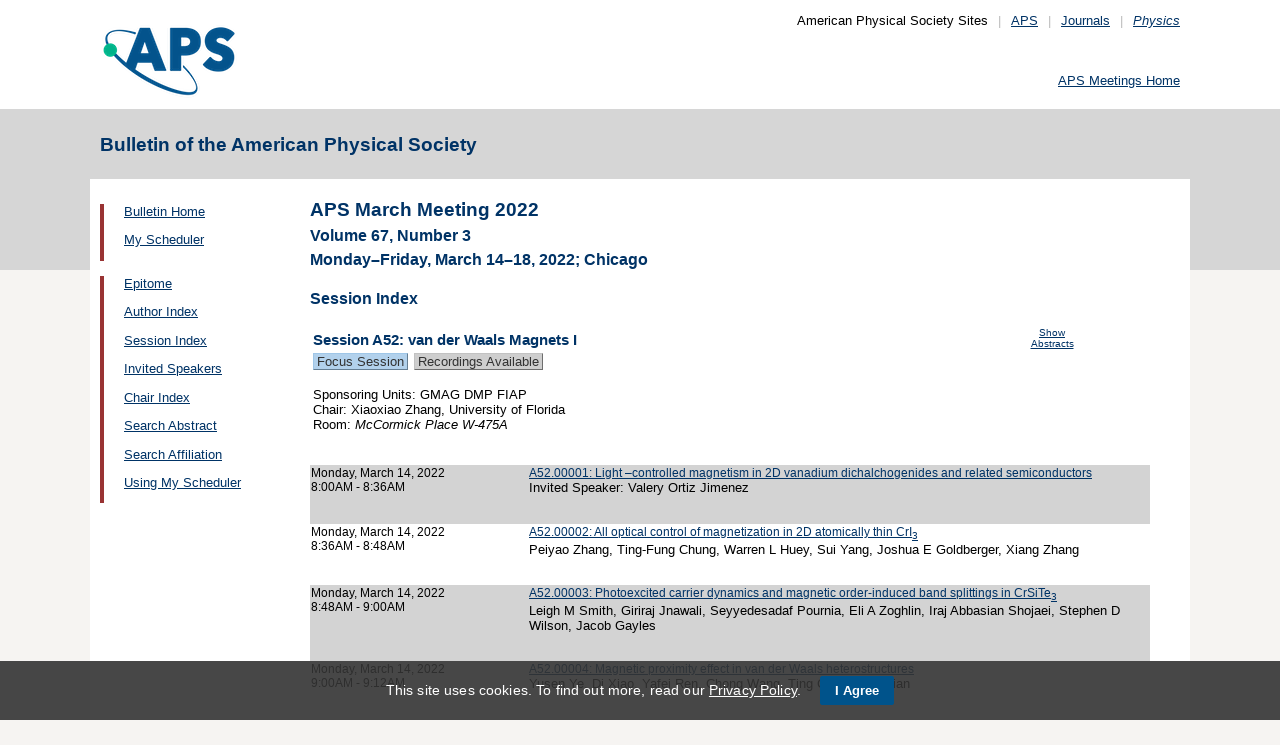

--- FILE ---
content_type: text/html;charset=UTF-8
request_url: https://meetings.aps.org/Meeting/MAR22/Session/A52
body_size: 18704
content:
<!DOCTYPE HTML PUBLIC "-//W3C//DTD HTML 4.01 Transitional//EN" "http://www.w3.org/TR/html4/loose.dtd">
<html>
<head>
<!-- Google tag (gtag.js) -->
<script async src="https://www.googletagmanager.com/gtag/js?id=G-GWNDZKY4VM"></script>
<script>
window.dataLayer = window.dataLayer || [];
function gtag(){dataLayer.push(arguments);}
gtag('js', new Date());
gtag('config', 'G-GWNDZKY4VM');
</script>
<title>APS -APS March Meeting 2022
- Session Index MAR22
</title>
<meta name="citation_journal_title" content="Bulletin of the American Physical Society" />
<meta name="citation_conference" content="APS March Meeting 2022" />
<meta name="citation_volume" content="Volume 67, Number 3" />
<meta name="citation_publisher" content="American Physical Society" />
<link rel="stylesheet" href="/css/styles.css?v=1.0" type="text/css" />
<link rel="stylesheet" href="/css/subpage.css" type="text/css" />
<link rel="stylesheet" href="/css/styles_pages_baps.css" type="text/css" />
<link href="/prn_styles2.css?version=1.0" rel="stylesheet" type="text/css" media="print">
<link href="/styles3.css?version=1.0" rel="stylesheet" type="text/css" media="screen">
<script>
// Script Source: CodeLifter.com
// Copyright 2003
// Do not remove this notice.
//
PositionX = 100;
PositionY = 100;
// Set these value approximately 20 pixels greater than the
// size of the largest image to be used (needed for Netscape)
defaultWidth = 1000;
defaultHeight = 600;
// Set autoclose true to have the window close automatically
// Set autoclose false to allow multiple popup windows
var AutoClose = true;
// Do not edit below this line...
// ================================
if (parseInt(navigator.appVersion.charAt(0))>=4){
var isNN=(navigator.appName=="Netscape")?1:0;
var isIE=(navigator.appName.indexOf("Microsoft")!=-1)?1:0;}
var optNN='scrollbars=no,width='+defaultWidth+',height='+defaultHeight+',left='+PositionX+',top='+PositionY;
var optIE='scrollbars=no,width=150,height=100,left='+PositionX+',top='+PositionY;
function RMpopImage(imageURL,imageTitle){
if (isNN){imgWin=window.open('about:blank','',optNN);}
if (isIE){imgWin=window.open('about:blank','',optIE);}
with (imgWin.document){
writeln('<html><head><title>Loading...</title><style>body{margin:0px;} div{height:600;} img{max-height:100%;max-width:100%;object-fit:scale-down;border-width:2px;border-style:solid;border-color:#eeeeee;}</style>');writeln('<sc'+'ript>');
writeln('var isNN,isIE;');writeln('if (parseInt(navigator.appVersion.charAt(0))>=4){');
writeln('isNN=(navigator.appName=="Netscape")?1:0;');writeln('isIE=(navigator.appName.indexOf("Microsoft")!=-1)?1:0;}');
writeln('function reSizeToImage(){');writeln('if (isIE){');writeln('window.resizeTo(300,300);');
writeln('width=300-(document.body.clientWidth-document.images[0].width);');
writeln('height=300-(document.body.clientHeight-document.images[0].height);');
writeln('window.resizeTo(width,height);}');writeln('if (isNN){'); 
writeln('window.innerWidth=document.images["RoomURL"].width;');writeln('window.innerHeight=document.images["RoomURL"].height;}}');
writeln('function doTitle(){document.title="'+imageTitle+'";}');writeln('</sc'+'ript>');
if (!AutoClose) writeln('</head><body bgcolor=ffffff scroll="no" onload="reSizeToImage();doTitle();self.focus()">')
else writeln('</head><body bgcolor=ffffff scroll="no" onload="reSizeToImage();doTitle();self.focus()" onblur="self.close()">');
writeln('<div><img name="RoomURL" src='+imageURL+' style="display:block"></div></body></html>');
close();	
}}
</script>
<link type="text/css" href="/css/smoothness/jquery-ui-1.10.2.custom.css" rel="stylesheet" />
<script type="text/javascript" src="/jscripts/jquery-1.9.1.min.js"></script>
<script type="text/javascript" src="/jscripts/jquery-ui-1.10.2.custom.min.js"></script>
<script type="text/javascript">
$(document).ready(function(){
//$("#footernotes a").tooltip({showURL:false,delay:100,left:-80});
//$("#mathjaxQue").tooltip({showURL:false,delay:100});
$("#mathjaxQue").tooltip({
tooltipClass:"custom-tooltip-styling"
});
$("#VoteTopic").tooltip({
tooltipClass:"custom-tooltip-styling"
});
});
</script>
<style>
.whiteOnBlueBold {
color: white;
font-weight: bold;
background-color: #005a9c;
padding: 0.3em 0.5em;
text-decoration: none;
}
a.whiteOnBlueBold {
color: white;	
}
a.whiteOnBlueBold:link {
color: white;	
}
.whiteOnBlueBold:hover {
color: white;	
}
.rednoteBig {
color: red;	
font-size: 1.1em;
}
.red {
color: red;	
}
.green {
color: green;
}
.cssform .title {
width: 90px;
float: left;
text-align: right;
}
.cssform .field {
margin-left: 100px;
margin-bottom: 1em;
}
#tooltip {
position: absolute;
z-index: 3000;
border: 1px solid #111;
background-color: #eee;
padding: 5px;
opacity: 0.85;
text-align:left;
font-size:70%;
}
#tooltip h3, #tooltip div { margin: 0; }
.custom-tooltip-styling {
font-size: 0.8em;
text-align: left;
}
.custom_dialog {
font-size:0.9em;
text-align: left;	
}
.no-close .ui-dialog-titlebar-close {
display: none;
}
.slider {
position: relative;	
}
.slider-control {
background: none repeat scroll 0 0 #FFFFFF;
border: 1px solid #666666;
border-radius: 12px 12px 12px 12px;
box-shadow: 0 0 2px #666666;
cursor: pointer;
font-size: 16px;
font-weight: bold;
height: 24px;
line-height: 24px;
margin: 0;
opacity: 0;
overflow: hidden;
padding: 0;
position: absolute;
text-align: center;
text-shadow: 0 0 1px #FFFFFF;
width: 24px;
}
.slider-control-prev {
left: 10px;
top: 5px;
}
.slider-control-next {
right: 10px;
top: 5px;
}
.slider-control-pause {
right: 10px;
top: 32px;
}
.slider-control-play {
right: 37px;
top: 32px;
}
label.error {
color: red;
font-style: italic;	
}
</style>
</head>
<body>
<div id="mainHolder">
<div id="innerHolder">
<div id="header">
<a href="http://www.aps.org/"><img src="/images/apslogo.png" width="140" height="92" 
alt="American Physical Society" id="logo" /></a>
<div id="headerNav">American Physical Society Sites<span>|</span><a href="https://www.aps.org/">APS</a><span>|</span><a href="https://journals.aps.org">Journals</a><span>|</span><a href="https://physics.aps.org"><em>Physics</em></a></div>
<div id="search"><br />
<div id="utility">
<a href="https://www.aps.org/events">APS Meetings Home</a>
</div>
<!-- end utility --> 
</div>
</div>
<!--end header-->
<div id="topMenuBaps">
<h1>Bulletin of the American Physical Society </h1>
</div>
<div id="navAndBranding">
<div id="leftHolder">
<div class="leftNavBaps">
<p>
<a href="/Meeting/MAR22/">Bulletin Home</a>
</p>
<p>
<a href="/Meeting/MAR22/Login">My Scheduler</a>
</p>
</div>
<div class="leftNavBaps">
<p><a href="/Meeting/MAR22/Link/4179">Epitome</a></p><p><a href="/Meeting/MAR22/PersonIndex/4180">Author Index</a></p><p><a href="/Meeting/MAR22/Link/4181">Session Index</a></p><p><a href="/Meeting/MAR22/Link/4182">Invited Speakers</a></p><p><a href="/Meeting/MAR22/Link/4183">Chair Index</a></p><p><a href="/Meeting/MAR22/Link/4184">Search Abstract</a></p><p><a href="/Meeting/MAR22/Link/4185">Search Affiliation</a></p><p><a href="/Meeting/MAR22/Content/4186">Using My Scheduler</a></p>
</div> <!--end leftNavBaps-->
</div> <!--end leftHolder-->
<div id="mainContent">
<div id="mainpage-titles">
<h1 id="mainpagetitle">
APS March Meeting 2022
</h1>
<h2>Volume 67, Number 3</h2>
<h2>
Monday&#8211;Friday, March 14&#8211;18, 2022;
Chicago
</h2>
</div>
<noscript>Please enable JavaScript in your browser.</noscript>
<h3 class="padded">Session Index</h3>
<table width="780">
<tr><td width="700" valign="top">
<h3 style="margin-bottom:0.4em;">Session A52: van der Waals Magnets I</h3>
<a class="tagbox" href="/Meeting/MAR22/SessionIndex2?tag=2" style="background-color:#b2d1ec;border-color:#9fc6e7;font-size:1.1em;">Focus&nbsp;Session</a>&nbsp;
<a class="tagbox" href="/Meeting/MAR22/SessionIndex2?tag=68" style="background-color:#cecece;border-color:#c2c2c2;font-size:1.1em;">Recordings&nbsp;Available</a>&nbsp;
<p style="margin:0;">&nbsp;</p>
</td>
<td valign="top" align="center"><span class="noprn">
<a href="/Meeting/MAR22/Session/A52?showAbstract">
<font size=-2>Show Abstracts</font></a></span></td>
</tr><tr>
<td valign="top">
<font size=-1>
Sponsoring Units: GMAG DMP FIAP<br>
Chair: Xiaoxiao Zhang, University of Florida<br>
Room: <i> McCormick Place W-475A</i><br />
</font>
</td>
<td align="right">
</td>
</tr>
</table>
<br><br>
<table cellspacing="0">
<tr bgcolor="lightgrey">
<td width="25%" valign="top">
<a name="426881" class="nodecor">Monday, March 14, 2022</a><br>
8:00AM - 8:36AM<br>
<br>
</td>
<td width="1%"> </td>
<td>
<a href="/Meeting/MAR22/Session/A52.1"> 
A52.00001: Light –controlled magnetism in 2D vanadium dichalchogenides and related semiconductors</a><br>
<font size=-1>Invited Speaker: </font>
<font size="-1">Valery Ortiz Jimenez</font>
<br><span class="noprn"><br>&nbsp;</span></td></tr>
<tr bgcolor="white">
<td width="25%" valign="top">
<a name="426882" class="nodecor">Monday, March 14, 2022</a><br>
8:36AM - 8:48AM<br>
<br>
</td>
<td width="1%"> </td>
<td>
<a href="/Meeting/MAR22/Session/A52.2"> 
A52.00002: All optical control of magnetization in 2D atomically thin CrI<sub>3</sub></a><br>
<font size="-1">Peiyao Zhang, Ting-Fung Chung, Warren L Huey, Sui Yang, Joshua E Goldberger, Xiang Zhang</font>
<br><span class="noprn"><br>&nbsp;</span></td></tr>
<tr bgcolor="lightgrey">
<td width="25%" valign="top">
<a name="426883" class="nodecor">Monday, March 14, 2022</a><br>
8:48AM - 9:00AM<br>
<br>
</td>
<td width="1%"> </td>
<td>
<a href="/Meeting/MAR22/Session/A52.3"> 
A52.00003: Photoexcited carrier dynamics and magnetic order-induced band splittings in CrSiTe<sub>3</sub></a><br>
<font size="-1">Leigh M Smith, Giriraj Jnawali, Seyyedesadaf Pournia, Eli A Zoghlin, Iraj Abbasian Shojaei, Stephen D Wilson, Jacob Gayles</font>
<br><span class="noprn"><br>&nbsp;</span></td></tr>
<tr bgcolor="white">
<td width="25%" valign="top">
<a name="426884" class="nodecor">Monday, March 14, 2022</a><br>
9:00AM - 9:12AM<br>
<br>
</td>
<td width="1%"> </td>
<td>
<a href="/Meeting/MAR22/Session/A52.4"> 
A52.00004: Magnetic proximity effect in van der Waals heterostructures</a><br>
<font size="-1">Yusen Ye, Di Xiao, Yafei Ren, Chong Wang, Ting Cao, Jimin Qian</font>
<br><span class="noprn"><br>&nbsp;</span></td></tr>
<tr bgcolor="lightgrey">
<td width="25%" valign="top">
<a name="426885" class="nodecor">Monday, March 14, 2022</a><br>
9:12AM - 9:24AM<br>
<br>
</td>
<td width="1%"> </td>
<td>
<a href="/Meeting/MAR22/Session/A52.5"> 
A52.00005: Magnetic Properties of Epitaxial Fe<sub>3</sub>GeTe<sub>2</sub> and Their Heterostructures with Topological Insulators</a><br>
<font size="-1">Wenyi Zhou, Alexander Bishop, Igor Lyalin, Shuyu Cheng, Menglin Zhu, Jinwoo Hwang, Roland K Kawakami</font>
<br><span class="noprn"><br>&nbsp;</span></td></tr>
<tr bgcolor="white">
<td width="25%" valign="top">
<a name="426886" class="nodecor">Monday, March 14, 2022</a><br>
9:24AM - 9:36AM<br>
<br>
</td>
<td width="1%"> </td>
<td>
<a href="/Meeting/MAR22/Session/A52.6"> 
A52.00006: Coupling between magnetic order and charge transport in the two-dimensional magnetic semiconductor CrSBr</a><br>
<font size="-1">Evan J Telford, Avalon H Dismukes, Raymond L Dudley, Ren A Wiscons, Kihong Lee, Jessica Yu, Sara Shabani, Allen O Scheie, Kenji Watanabe, Takashi Taniguchi, Di Xiao, Abhay N Pasupathy, Colin Nuckolls, Xiaoyang Zhu, Cory R Dean, Xavier Roy</font>
<br><span class="noprn"><br>&nbsp;</span></td></tr>
<tr bgcolor="lightgrey">
<td width="25%" valign="top">
<a name="426887" class="nodecor">Monday, March 14, 2022</a><br>
9:36AM - 9:48AM<br>
<br>
</td>
<td width="1%"> </td>
<td>
<a href="/Meeting/MAR22/Session/A52.7"> 
A52.00007: Reversible strain-induced magnetic phase transition in a van der Waals magnet</a><br>
<font size="-1">John Cenker, Shivesh Sivakumar, Kaichen Xie, Aaron Miller, Pearl S Thijssen, Zhaoyu Liu, Avalon H Dismukes, Jordan M Fonseca, Eric Anderson, Xiaoyang Zhu, Xavier Roy, Di Xiao, Jiun-Haw Chu, Ting Cao, Xiaodong Xu</font>
<br><span class="noprn"><br>&nbsp;</span></td></tr>
<tr bgcolor="white">
<td width="25%" valign="top">
<a name="426888" class="nodecor">Monday, March 14, 2022</a><br>
9:48AM - 10:00AM<br>
<br>
</td>
<td width="1%"> </td>
<td>
<a href="/Meeting/MAR22/Session/A52.8"> 
A52.00008: Thermally generated magnon transport in quasi-two-dimensional antiferromagnetic materials</a><br>
<font size="-1">Frank Feringa, Bart Van Wees</font>
<br><span class="noprn"><br>&nbsp;</span></td></tr>
<tr bgcolor="lightgrey">
<td width="25%" valign="top">
<a name="426889" class="nodecor">Monday, March 14, 2022</a><br>
10:00AM - 10:12AM<br>
<br>
</td>
<td width="1%"> </td>
<td>
<a href="/Meeting/MAR22/Session/A52.9"> 
A52.00009: Topological semimetal and insulator features in ferromagnetic MPX<sub>3</sub> (M = Mn, Fe, Co, Ni; X= S, Se) monolayers</a><br>
<font size="-1">Natalya Sheremetyeva, Anay Saraf, Sinead M Griffin, Geoffroy Hautier</font>
<br><span class="noprn"><br>&nbsp;</span></td></tr>
<tr bgcolor="white">
<td width="25%" valign="top">
<a name="426890" class="nodecor">Monday, March 14, 2022</a><br>
10:12AM - 10:24AM<br>
<br>
</td>
<td width="1%"> </td>
<td>
<a href="/Meeting/MAR22/Session/A52.10"> 
A52.00010: Linear polarized photoluminescence from crystalline nanoflakes of NiPS<sub>3</sub> antiferromagnet prepared by wet-chemical synthesis</a><br>
<font size="-1">Vignesh Chandrasekaran, David G Parobek, Andres E Llacsahuanga Allcca, Xiangzhi Li, Huan Zhao, Andrew Jones, Sergei A Ivanov, Han Htoon</font>
<br><span class="noprn"><br>&nbsp;</span></td></tr>
<tr bgcolor="lightgrey">
<td width="25%" valign="top">
<a name="426891" class="nodecor">Monday, March 14, 2022</a><br>
10:24AM - 10:36AM<br>
<br>
</td>
<td width="1%"> </td>
<td>
<a href="/Meeting/MAR22/Session/A52.11"> 
A52.00011: Nonlinear Piezomagnetism in Antiferromagnetic Dirac System</a><br>
<font size="-1">Zhenqiao Huang</font>
<br><span class="noprn"><br>&nbsp;</span></td></tr>
<tr bgcolor="white">
<td width="25%" valign="top">
<a name="426892" class="nodecor">Monday, March 14, 2022</a><br>
10:36AM - 10:48AM<br>
<br>
</td>
<td width="1%"> </td>
<td>
<a href="/Meeting/MAR22/Session/A52.12"> 
A52.00012: Optical and magnetic properties of heterostructures of magnetic 2D materials</a><br>
<font size="-1">Alejandro Molina-Sanchez, Fayssal Mahrouche, Karim Rezouali, Joaquin Fernández-Rossier</font>
<br><span class="noprn"><br>&nbsp;</span></td></tr>
<tr bgcolor="lightgrey">
<td width="25%" valign="top">
<a name="426893" class="nodecor">Monday, March 14, 2022</a><br>
10:48AM - 11:00AM<br>
<br>
</td>
<td width="1%"> </td>
<td>
<a href="/Meeting/MAR22/Session/A52.13"> 
A52.00013: Current-induced quasiparticle magnetic multipole moments</a><br>
<font size="-1">Hua Chen, Muhammad Tahir</font>
<br><span class="noprn"><br>&nbsp;</span></td></tr></table>
</div> <!--end mainContent -->
</div> <!-- end NavAndBranding -->
<div class="clear" style="height:10px;"></div>
<div id="footer">
<table width="100%" border="0" cellspacing="0" cellpadding="0" style=" margin-bottom:5px;">
<tr>
<td width="20%" align="left" valign="top" style="">
<h4><a href="https://www.aps.org/about">Follow Us</a></h4>
<p><a href="https://twitter.com/APSphysics" target="_blank"><img src="/templates/images/social-twitter.gif" alt="Twitter" title="Twitter" align="absmiddle" border="0" height="35" width="35"></a>&nbsp;&nbsp;&nbsp;<a href="https://www.facebook.com/apsphysics" target="_blank"><img src="/templates/images/social-facebook.gif" alt="Facebook" title="Facebook" align="absmiddle" border="0" height="35" width="35"></a>&nbsp;&nbsp;&nbsp;<a href="https://www.linkedin.com/company/aps-physics/" target="_blank"><img src="/templates/images/social-linkedin.gif" alt="LinkedIn" title="LinkedIn" align="absmiddle" border="0" height="35" width="35"></a></p>
<p><a href="http://feeds.aps.org/" target="_blank"><img src="/templates/images/social-rss.gif" alt="Feeds" title="RSS Feeds" align="absmiddle" border="0" height="35" width="35"></a>&nbsp;&nbsp;&nbsp;<a href="http://plus.google.com/u/0/108903050858357909954/" target="_blank"><img src="/templates/images/social-googleplus.gif" alt="Google Plus" title="Google Plus" align="absmiddle" border="0" height="35" width="35"></a>&nbsp;&nbsp;&nbsp;<a href="https://www.youtube.com/user/apsphysics/" target="_blank"><img src="/templates/images/social-youtube.gif" alt="YouTube" title="YouTube" align="absmiddle" border="0" height="35" width="35"></a></p></td>
<td width="22%" align="left" valign="top" style="">
<h4>Engage</h4>
<p>
<a href="https://www.aps.org/membership">Become an APS Member</a><br>
<a href="https://www.aps.org/events">Submit a Meeting Abstract</a> <br>
<a href="https://authors.aps.org/Submissions/">Submit a Manuscript</a><br />
<a href="https://journals.aps.org/search">Find a Journal Article</a><br>
<a href="https://www.aps.org/about/support">Donate to APS</a>
</p>
</td>
<td width="22%" align="left" valign="top" style="">
<h4>My APS</h4>
<p>
<a href="https://www.aps.org/membership/services">Renew Membership</a><br>
<a href="https://www.aps.org/membership/communities/units">Join an APS Unit</a><br>
<a href="https://www.aps.org/membership/services">Get My Member Number</a><br>
<a href="https://www.aps.org/membership/services">Update Contact Information</a>
</p>
</td>
<td width="16%" align="left" valign="top" style="">
<h4>Information for</h4>
<p>
<a href="https://librarians.aps.org/">Librarians</a><br>
<a href="https://journals.aps.org/authors">Authors</a><br>
<a href="https://journals.aps.org/referees">Referees</a><br>
<a href="https://www.aps.org/newsroom/index.cfm">Media</a><br>
<a href="https://www.aps.org/membership/join/students">Students</a>
</p>
</td>
<td width="20%" align="left" valign="top" style="">
<h4><a href="https://www.aps.org/about/" style="color:#036;">About APS</a></h4>
<p>
The American Physical Society (APS) is a non-profit membership organization working to 
advance the knowledge of physics.
</p>
</td>
</tr>
</table>
<p><br />&copy; 2026 <a href="https://www.aps.org/">American Physical Society</a> 
| All rights reserved | <a href="https://www.aps.org/about/webpolicies.cfm">Terms of Use</a> 
| <a href="https://www.aps.org/about/contact">Contact Us</a>
</p>
<p>
<strong>Headquarters</strong>
<span class="leftpadded">1 Physics Ellipse, College Park, MD 20740-3844</span>
<span class="leftpadded">(301) 209-3200</span><br />
<strong>Editorial Office</strong>
<span class="leftpadded">100 Motor Pkwy, Suite 110, Hauppauge, NY 11788</span>
<span class="leftpadded">(631) 591-4000</span><br />
<strong>Office of Public Affairs</strong>
<span class="leftpadded">529 14th St NW, Suite 1050, Washington, D.C. 20045-2001</span>
<span class="leftpadded">(202) 662-8700</span>
</p>
</div><!--end footer-->
</div><!-- end innerHolder -->
</div><!--end container -->
<script src="https://cdn.aps.org/cookie-widget/latest/cookiewidget.js"></script>
</body>
</html>
